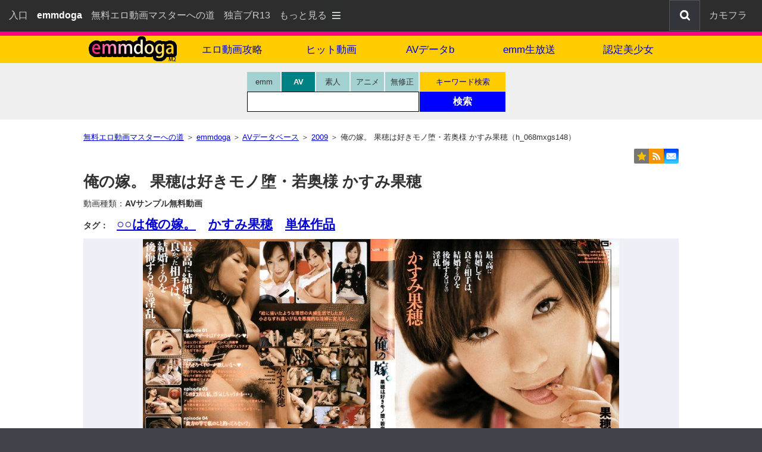

--- FILE ---
content_type: text/html; charset=UTF-8
request_url: https://www.emmaster.com/emmdoga2/av/f0y09-h_068mxgs148/
body_size: 11798
content:
<!DOCTYPE html><html lang="ja"><head><meta charset="UTF-8"><meta name="viewport" content="width=device-width, initial-scale=1.0"><meta name="referrer" content="origin">
<title>俺の嫁。 果穂は好きモノ堕・若奥様 かすみ果穂(h_068mxgs148) - 無料サンプル動画 - emmdoga</title>
<meta name="description" content="俺の嫁。 果穂は好きモノ堕・若奥様 かすみ果穂-マキシング(h_068mxgs148)のダウンロード＆ストリーミング動画詳細ページ。かすみ果穂が出演する100%無料サンプル動画を公開しているエロサイトです。パソコンやスマホで視聴可能。">
<link rel="canonical" href="https://www.emmaster.com/emmdoga2/av/f0y09-h_068mxgs148/">
<style>
/* 1css3_reset */html,body,div,span,object,iframe,h1,h2,h3,h4,h5,h6,p,blockquote,pre,abbr,address,cite,code,del,dfn,em,img,ins,kbd,q,samp,small,strong,sub,sup,var,b,i,dl,dt,dd,ol,ul,li,fieldset,form,label,legend,table,caption,tbody,tfoot,thead,tr,th,td,article,aside,canvas,details,figcaption,figure,footer,header,hgroup,menu,nav,section,summary,time,mark,audio,video{margin:0;padding:0;border:0;outline:0;font-size:100%;vertical-align:baseline;background:transparent;}body{line-height:1;}article,aside,details,figcaption,figure,footer,header,hgroup,menu,nav,section{display:block;}nav ul{list-style:none;}blockquote,q{quotes:none;}blockquote:before,blockquote:after,q:before,q:after{content:'';content:none;}a{margin:0;padding:0;font-size:100%;vertical-align:baseline;background:transparent;}/* change colours to suit your needs */ins{background-color:#ff9;color:#000;text-decoration:none;}mark{background-color:#ff9;color:#000;font-style:italic;font-weight:bold;}del{text-decoration:line-through;}abbr[title],dfn[title]{border-bottom:1px dotted;cursor:help;}table{border-collapse:collapse;border-spacing:0;}hr{display:block;height:1px;border:0;border-top:1px solid #cccccc;margin:1em 0;padding:0;}input,select{vertical-align:middle;}
/* 2css3_all_default */
html{background-color:#40444A;}
html{-webkit-text-size-adjust:100%;}/*スマホ用レイアウト崩れ対策*/
body,td,th{font-family:"ヒラギノ角ゴ ProN W3","Hiragino Kaku Gothic ProN","メイリオ",Meiryo,"ＭＳ Ｐゴシック","MS PGothic",sans-serif;color:#323232;font-size:14px;}
input{margin:0;padding:0;}
input[type=text]:focus{outline:none;}/*chromeフォーカス枠消す*/
img{max-width:100%;height:auto;vertical-align:text-bottom;vertical-align:bottom;border:none;}
table{border:none;}
a:link,a:active{color:#0000D5;text-decoration:underline;}a:visited{color:#0000D5;}a:hover{color:#ff0077;text-decoration:none;}
a:hover img{opacity:0.7;/* Firefox Safari */
filter:alpha(opacity=70);} /* IE */
body{line-height:1.4;background-color:#fff;}
/* floatCleardiv */.cleardiv{clear:both;margin:0;padding:0;height:1px;overflow:hidden;}
/*BreadcrumbList*/.blist li{display:inline;list-style-type:none;font-size:13px;}
/*ORGIN*/.fs11{font-size:11px;}.fs12{font-size:12px;}.fs13{font-size:13px;}.fs14{font-size:14px;}.fs15{font-size:15px;}.fs16{font-size:16px;}.fs17{font-size:17px;}.fs18{font-size:18px;}.fs19{font-size:19px;}.fs20{font-size:20px;}.fs21{font-size:21px;}.fs24{font-size:24px;}.mt10 {margin-top:10px;}.m1010{margin:10px 0px;}.mt20 {margin-top:20px;}.m2020{margin:20px 0px;}.mt30 {margin-top:30px;}.m3030{margin:30px 0px;}
.tmg30{margin-top:30px;}/*旧※残す*/
.ta-cen{text-align:center;}.ta-rig{text-align:right;}
.va-m {vertical-align:middle;}.va-t {vertical-align:top;}.va-tt{vertical-align:text-top;}
.pink{color:#D00068;}/*ピンク*/
.red{color:#ff0000;}/*赤文字*/
.fw-n{font-weight:normal;}
/* Top header */
.shiroji{color:#fff;}/*リンクなし*/
#top{min-height:52px;background-color:#2D2D2D;margin:0px auto;padding:0px;font-size:16px;text-align:left;}
#top a:link,#top a:active{color:#ccc;text-decoration:none;}
#top a:visited{color:#ccc;}
#top a:hover{color:#fff;text-decoration:none;background-color:#4c4c4c;}
.top_le{white-space:nowrap;float:left;padding-left:15px;}
.top_le p{float:left;padding:15px 15px 0px 0px;}
.top_le p.p1{display:none;float:left;padding:1px 0px 0px;}
.top_le p.p1 img{vertical-align:-20px;}
.top_le p.p4{padding:15px 0px 0px 0px;}
.top_le p.d3{display:none;}
#top label{color:#CCC;}
#top label:hover{color:#fff;background-color:#4C4C4C;cursor:pointer;}
.top_ri{white-space:nowrap;float:right;}
.top_ri p{float:right;text-align:right;padding:15px 0px 0px 15px;}
.top_ri p.p2{display:inline;float:right;padding:0px 0px 0px 15px;}
.top_ri p.p2 img{border:1px solid #555;}
.top_ri p.p3{display:none;padding:0px;}
.top_ri p.p3 img{border:1px solid #555;width:inherit;}
.top_ri p.d2{display:none;float:right;padding:15px 25px 0px 15px;}
/* Top menu*/
.top_menu{width:240px;padding:0px 5px;background-color:#2d2d2d;position:absolute;z-index:999;left:auto;right:0px;}
.top_menu ul{-webkit-transition:all 0.5s;-moz-transition:all 0.5s;-ms-transition:all 0.5s;-o-transition:all 0.5s;transition:all 0.5s;margin:0px;padding:0px;list-style:none;font-size:20px;line-height:1em;text-align:left;}
.top_menu li{float:left;width:280px;display:block;background-color:#444;margin:2px;padding:10px;color:#eee;}/*1ケ304px*/
.top_menu li a{display:block;}
.top_menu li a:link,.top_menu li a:active{color:#ccc;text-decoration:none;}
.top_menu li a:visited{color:#ccc;}
.top_menu li:hover{background-color:#4c4c4c;}
.top_menu li a:hover{color:#fff;}
input[type="checkbox"].on-off{display:none;}
input[type="checkbox"].on-off+ul{height:0;overflow:hidden;}
input[type="checkbox"].on-off:checked+ul{height:577px;}/*1段44px+下padding5px*/
.top_menu li.f2{display:inline;}
.top_menu li.f3{display:inline;}
/*Top @media*/
@media(min-width:728px){
.top_le p.p1{display:none;}
.top_le p.p4{padding:15px 15px 0px 0px;}
.top_ri p.p2{display:inline;}
.top_ri p.p3{display:inline;}
.top_ri p.d2{display:none;}
.top_le p.d3{display:inline;}
.top_menu{left:auto;right:0px;}
input[type="checkbox"].on-off:checked+ul{height:489px;}
.top_menu li.f2{display:inline;}
.top_menu li.f3{display:none;}
}
@media(min-width:870px){
.top_le p.p1{display:inline;}
.top_le p.p4{padding:15px 15px 0px 0px;}
.top_ri p.p2{display:none;}
.top_ri p.p3{display:inline;}
.top_ri p.d2{display:inline;}
.top_le p.d3{display:inline;}
.top_menu{left:480px;right:auto;}
input[type="checkbox"].on-off:checked+ul{height:445px;}
.top_menu li.f2{display:none;}
.top_menu li.f3{display:none;}
}
/* footer */
#ptop{clear:both;max-width:1200px;margin:10px auto 0px;text-align:right;padding:10px 10px 0px 0px;}
#ptop p{float:right;white-space:nowrap;background-color:#eee;display:inline;padding:5px 5px 2px;}
footer{clear:both;background-color:#eee;font-size:13px;text-align:center;padding:10px 0px 10px;line-height:2em;}
footer p{white-space:nowrap;display:inline-block;padding:0px 10px;}
.footop{padding-bottom:30px;font-size:15px;}
#copyr{background-color:#33363B;color:#eee;padding:20px 0px;font-size:11px;text-align:center;}
#copyr_btm{padding-top:10px;}
#copyr_btm img{vertical-align:middle;}
#co_area{margin-left:15px;}
#co_area img{width:6px;height:9px;}
#foobtm{background-color:#40444A;text-align:left;padding:10px;color:#ccc;font-size:12px;}
#foobtm a:link,#foobtm a:active{color:#aaa;text-decoration:none;}
#foobtm a:visited{color:#aaa;}
#foobtm a:hover{color:#ccc;text-decoration:none;}
/* 5cc3_ed_base */
/*Main*/
#main{margin:20px auto 0px;text-align:left;max-width:1000px;padding:0px 10px 5px;clear:both;}
h1{font-size:21px;padding:0px 0px 0px;margin:0px;clear:both;}
h2{font-size:14px;padding:0px;margin:10px 0px 10px;font-weight:normal;}
/*動画画像（旧）*/
.rank_div_150{float:left;width:152px;height:160px;font-size:12px;text-align:center;padding:0px 5px;}
.rank_div_180{float:left;width:182px;height:180px;font-size:12px;text-align:center;padding:0px 9px;}
.rank_div_200{float:left;width:202px;height:200px;font-size:12px;text-align:center;padding:0px 3px 0px 7px;}
/*動画画像（新）*/
.imgbo{border:1px solid #F2F2F2;background-color:#F2F2F2;}
.rank_div_190{float:left;width:137px;height:180px;font-size:12px;text-align:left;padding:0px 4px;}
@media(min-width:668px){.rank_div_190{width:23%;padding:0 1%;}}
@media(min-width:1020px){.rank_div_190{width:192px;padding:0px 4px;}}
/*up footer navi*/
#upfooter_nav{max-width:900px;text-align:center;line-height:2.5em;margin:30px auto 0px;}
#upfooter_nav span{margin:10px 15px;white-space:nowrap;display:inline-block;font-size:16px;}
/*header TITLE*/
header{background-color:#ff007f;text-align:center;padding-top:7px;}
header nav{background-color:#fc0;}
#navx{background-color:#fc0;}
#menu-box{background-color:#fc0;clear:both;max-width:1020px;padding:0px;margin:0 auto;}
#hd-nav{max-width:999px;margin:0 auto;width:100%;padding:0;}
#hd-nav li{display:block;float:left;width:50%;margin:0;padding:0;font-size:16px;}
#hd-nav li span{display:block;width:100%;padding:12px 0px 10px;float:left;background-color:#FFDB4D;color:#FF7083;}
#hd-nav li.lo img{width:155px;margin:0;padding:0;}
#hd-nav li.lo a{display:block;padding:0px;margin:0;background-color:#fc0;line-height:0;}
#hd-nav li.lo a:hover{background:#FF8F1F;}
#hd-nav li.lm a{display:block;padding:12px 0 10px;background:#fc0;color:#0000CA;text-decoration:none;}
#hd-nav li.lm a:hover{background:#FF8F1F;}
@media(min-width:376px){
#hd-nav li{width:33.33%;font-size:15px;}
}
@media(min-width:668px){
#hd-nav li{width:33.33%;font-size:16px;}
}
@media(min-width:769px){
#hd-nav li{width:16.65%;font-size:17px;}
}
/*Serch Box*/
#serch_stage{background-color:#efefef;}
#serch_wrap{max-width:1000px;width:100%;margin:0 auto;padding:15px 0px 0px;}/*7a7a84*/
#serch_engine{max-width:290px;margin:0 auto;}
#se_le{float:none;display:inline-block;width:290px;margin:0px auto;}
#se_ri{float:none;display:inline-block;width:100%;margin:3px auto 0px;}
@media(min-width:480px){
#serch_engine{max-width:450px;margin:0 auto;}
#se_le{float:left;margin:0px 0px;}
#se_ri{float:left;width:145px;margin:0px 0px;}
}
@media(min-width:769px){
#serch_engine{max-width:450px;margin:0 auto;}
#se_le{float:left;margin:0px 0px;}
#se_ri{float:left;width:145px;margin:0px 0px;}
}

.selectra input{display:none;}
.selectra label{display:block;float:left;cursor:pointer;width:46px;padding:10px 5px;background-color:#A3D1D1;border-right:2px solid #efefef;color:#333;font-size:13px;text-align:center;line-height:1;transition:.2s;z-index:2;}
.selectra{padding-left:0px;}
.selectra label:last-of-type{border-right:0px;}
.selectra input[type="radio"]:checked+label{background-color:#008285;color:#FFF;font-weight:bold;cursor:default;}
.searchkun{padding:4px 0px 0px 3px;margin:0px 0px 0px 0px;width:284px;border:1px solid #000;clear:both;background-color:#fff;}
.search_mado{border:none;color:#333333;padding:4px 5px 6px;font-size:16px;width:265px;height:18px;z-index:0;-webkit-tap-highlight-color:rgba(0,0,0,0);}
#se_ri span{float:left;display:block;width:144px;margin:0px 1px 1px 0px;text-align:center;padding:0px;font-size:13px;line-height:1;}
#se_ri span a{display:block;padding:10px 0px 9px;background-color:#FC0;color:#0000CA;text-decoration:none;}
#se_ri span a:hover{background-color:#FF8F1F;}
#se_ri input{float:left;display:block;font-size:16px;width:144px;height:34px;color:#ffffff;font-weight:bold;background-color:#0000ff;border:1px solid #0000ff;cursor:pointer;-webkit-appearance:none;z-index:1;}
#se_ri input:hover{background-color:#629DF5;}
#message01{margin:0px 0px 0px 10px;font-size:10px;color:#ff0000;height:12px;}
/*under-header*/
#under-header{margin:10px 0px;text-align:right;}
#under-header img{vertical-align:text-bottom;}
.sns_menu{display:inline;}
.sns_menu img{border-radius:2px;margin-left:5px;}
.pointer{cursor:pointer;}/*IE8用*/
.tweetbtn{border:1px solid #1B95E0;}
div.starting_point{position:relative;}
.hide {display:none;}
.toggle{display:inline-block;cursor:pointer;text-decoration:none;}
.toggle img{width:inherit;}
.toggle img:hover{opacity:0.7;filter:alpha(opacity=70);}
.overlay{display:none;position:absolute;top:5px;right:0;}
:checked + .overlay{display:block;padding:0px 5px 15px 15px;color:#000;box-sizing:border-box;background-color:#FFC;border:1px solid #666;font-size:14px;line-height:1.8em;z-index:999;text-align:left;border-radius:2px;}
.overlay .toggle{float:right;display:block;text-align:center;width:75px;height:25px;background-color:#e14344;color:#fff;font-size:14px;}/*閉じるボタン*/
.in_overlay{max-width:550px;clear:both;}
.ov-cap{width:45px;display:inline-block;}
.ov-inp{overflow: hidden;}
.ov-inp input{width:85%;box-sizing:border-box;max-width:550px;}
.va-rss{margin-bottom:5px;}
.bm_div{padding:5px 0px;}
.bookm{padding:2px;}
.bm_star{color:#f8bf00;font-size:18px;}
/*8css_ed_navibtn前次ナビゲーション*/
.navibtn{text-align:center;padding:20px 0px 10px;font-size:30px;clear:both;}
#page_no{padding-bottom:30px;line-height:1.8em;font-size:19px;}/*数字*/
#page_no span{display:inline-block;padding:0px 8px;}
span.navitop{display:inline-block;font-size:16px;padding:0px 10px 0px;}
span.navi_gray{display:inline-block;background-color:#ffffff;padding:3px 20px 0px;border:1px solid #bbbbbb;color:#bbbbbb;margin:0px 5px;}
span.navi_yellow{display:inline-block;background-color:#FFCC00;padding:3px 20px 0px;border:1px solid #0000ff;margin:0px 5px;}
span.navi_yellow:hover{display:inline-block;background-color:#FE8E1E;color:#0000ff;text-decoration:none;}
/*ed_cafpr*/
.cafpr_wrap{margin:30px 0px 10px;padding:2px;clear:both;text-align:center;color:#333;background-color:#DFFFDF;color:#000;}
.caf_w{letter-spacing:0.4em;}
/* DMM6pon */
.konche1{margin-top:20px;padding:10px 0px;border-top:1px dotted #FFCC00;font-weight:bold;color:#CC6600;font-size:16px;}
.konche2{margin:0px 0px 15px;font-size:12px;}
.dmms1{float:left;max-width:495px;width:100%;font-size:14px;padding:0px 5px 16px 0px}
.gaba1{background-color:#FAFAE0;width:100%;height:100%;padding:60% 0 0;overflow:hidden;border:1px solid #F2F2F2;text-align:center;position:relative;}
.gaba2{background-color:#EEEEF7;width:100%;height:100%;padding:67% 0 0;overflow:hidden;border:1px solid #F2F2F2;text-align:center;position:relative;}
.gaba_in{position:absolute;top:0;left:0;width:100%;height:100%;}
a.hoget{display:block;width:100%;height:100%;}
.dmms4{max-width:493px;margin:5px 0px 5px 0px;border:1px solid #000;background-color:#000;color:#CCC;font-size:12px;overflow:hidden;}
.tacb{clear:both;margin:8px 0px;font-size:16px;}
.tacb span{display:block;padding-top:15px;}
@media(max-width:999px){
.dmms1{max-width:364px;}
.tacb{font-size:14px;}
.gaba1 img{height:200px;}
}
.dmms_iframe{width:100%;height:330px;overflow:hidden;}
.dmms2{margin-bottom:5px;border:1px solid #F2F2F2;}
.dmms5{cursor:pointer;}
.dmms6{background-color:#FFEDF0;}
.td_clear{clear:both;}
.keyken1{margin-top:20px;padding:10px 0px;border-top:1px dotted #FFCC00;font-weight:bold;clear:both;color:#008080;font-size:16px;}
.keyken2{font-size:20px;font-weight:bold;}
.keysh{float:left;padding:10px 20px 10px 0px;}
/*This PAGE only*/
.section1{margin:10px 0px;}
h1{font-size:26px;font-weight:bold;}
.sec_m{margin:10px 0px 20px;}
.sec_t{font-size:21px;font-weight:bold;}
.backhome{margin-top:10px;font-size:21px;}
.kijikoko{padding:10px 0px 0px;}
.msdm1{text-align:center;margin:15px 0px;}
.msdm2{display:inline-block;width:100%;padding:15px 0px;background-color:#FFEDF0;}
.dmmwrap{width:500px;margin:5px auto 5px;font-size:12px;overflow:hidden;}
.dmm_iframe{width:100%;height:330px;overflow:hidden;}
.dmm_reload{cursor:pointer;}
.td_ri_tr{clear:both;}
.td_ri_td_le{float:left;width:90px;text-align:right; padding:14px 0px 0px;margin:0px;font-size:14px;font-weight:bold;position:relative;z-index:2;}/*width:110px;*/
.td_ri_td_ri{float:right;width:100%;margin:10px 0 0 -100px;font-size:18px;}/*340px*/
.td_ri_td_ri_in{max-width:100%;display:block;word-wrap:break-word;margin:0 0 0 100px;}
.td_ri_td2{clear:both;font-size:25px;padding-left:40px;padding-top:15px;} 
.andcom{font-size:16px;clear:both;padding-top:5px;color:red;}/* Android用説明 */
.setsudiv{font-size:20px;clear:both;padding-top:20px;}
.smndiv{margin-top:15px;font-size:18px;}
.dimage{width:100%;text-align:center;background-color:#EEEEF7;}
.mg-0b6{width:auto;height:auto;display:}
.mg-1b6{width:auto;height:auto;}
.mg-b6{width:auto;height::auto;}/*旧*/
</style>
</head><body>
<!--　09　-->
<!--　Price is same　-->
<!--　110　-->
<div id="top">
<nav class="top_le">
	<p><a href="https://entrance.emmaster.com/">入口</a></p>
	<p class="p4"><strong class="shiroji">emmdoga</strong></p>
	<p class="d3"><a href="https://www.emmaster.com/">無料エロ動画マスターへの道</a></p>
	<p class="d3"><a href="https://r13.jp/" target="_blank" rel="noopener">独言ブR13</a></p>	<p class="p1"><label for="Panel">もっと見る<img src="https://www.emmaster.com/include_php/3_body_header/images/menu_btn.png" title="メニュー" alt="" width="30" height="50"></label></p>
</nav>
<nav class="top_ri">	<p class="p2"><label for="Panel"><img src="https://www.emmaster.com/include_php/3_body_header/images/menu_botton_smart.png" title="メニュー" alt="" width="59" height="50"></label></p>
	<p class="d2"><a href="https://entrance.emmaster.com/douga-kyouyu-navi/">カモフラ</a></p>
	<p class="p3"><a href="https://www.emmaster.com/emmdoga2/tag/"><img src="https://www.emmaster.com/include_php/3_body_header/images/serch_btn.png" title="検索" alt="検索" width="50" height="50"></a></p>
</nav>
  <div class="cleardiv"><img src="https://www.emmaster.com/images/base/all/spacer.gif" width="1" height="1" alt=""></div>
</div>
<nav class="top_menu">
  <input type="checkbox" id="Panel" value="" class="on-off">
  <ul>
	<li class="f3"><a href="https://www.emmaster.com/">無料エロ動画マスター...</a></li>
	<li class="f3"><a href="https://r13.jp/" target="_blank" rel="noopener">龍水の独言ブR13</a></li> 
  <li><a href="https://entrance.emmaster.com/service/">サイトマップ</a></li>
  <li><a href="https://entrance.emmaster.com/guide/help/" target="_blank" rel="noopener">ヘルプ</a></li>
  <li><a href="https://www.emmaster.com/emmdoga2/tag/">キーワードで検索</a></li>
  <li><a href="https://www.emmaster.com/emmdoga2/ranking/">ヒット動画</a></li>
  <li><a href="https://www.emmaster.com/emmdoga2/avdb/">AVデータベース</a></li>
  <li><a href="https://www.emmaster.com/emmdoga2/chat/">emm生放送</a></li>
  <li><a href="https://www.emmaster.com/msd/">MSD最新作</a></li>
  <li><a href="https://www.emmaster.com/fuzoku/">風俗まとめ</a></li>
  <li><a href="https://www.emmaster.com/emmdoga2/girls/">認定美少女</a></li>			
  <li><a href="https://www.emmaster.com/museum/">ミュージアム</a></li>
  	
	<li class="f2"><a href="https://entrance.emmaster.com/douga-kyouyu-navi/">動画共有ナビ(カモフラ)</a></li>  
  </ul>
</nav>
<header>
<div id="navx"><div id="menu-box"><ul id="hd-nav">
<li class="lo"><a class="titlez" href="https://www.emmaster.com/emmdoga2/"><img src="https://www.emmaster.com/emmdoga2/images/base/all/emmdoga_m2_logo_v4.png" width="155" height="43" alt="emmdoga"></a></li>
<li class="lm"><a href="https://www.emmaster.com/">エロ動画攻略</a></li><li class="lm"><a href="https://www.emmaster.com/emmdoga2/ranking/">ヒット動画</a></li><li class="lm"><a href="https://www.emmaster.com/emmdoga2/avdb/">AVデータb</a></li><li class="lm"><a href="https://www.emmaster.com/emmdoga2/chat/">emm生放送</a></li><li class="lm"><a href="https://www.emmaster.com/emmdoga2/girls/">認定美少女</a></li></ul><div class="cleardiv"><img src="https://www.emmaster.com/images/base/all/spacer.gif" width="1" height="1" alt=""></div></div></div>
</header>
<div id="serch_stage">
  <div id="serch_wrap">
  <form action="#" name="Form1" id="Form1" onsubmit="return false;">
  <div id="serch_engine">
    <div id="se_le">
    <div class="selectra">
    <input type="radio" name="rai" id="rai1" value="1"><label for="rai1">emm</label>
    <input type="radio" name="rai" id="rai2" value="2" checked="checked"><label for="rai2">AV</label>
    <input type="radio" name="rai" id="rai3" value="3"><label for="rai3">素人</label>
    <input type="radio" name="rai" id="rai4" value="4"><label for="rai4">アニメ</label>
    <input type="radio" name="rai" id="rai5" value="5"><label for="rai5">無修正</label>
    </div>
    <div class="searchkun">
    <input type="text" value="" name="s_name" id="s_name" size="10" maxlength="30" tabindex="0" class="search_mado" aria-label="検索窓" onkeypress="enter();" autofocus>
    </div>
    </div>
    <div id="se_ri">
    <span><a href="https://www.emmaster.com/emmdoga2/tag/av/">キーワード検索</a></span>
    <input type="button" name="button1" value="検索" onclick="mov();" tabindex="0">
    </div>
    <div class="cleardiv"><img src="https://www.emmaster.com/images/base/all/spacer.gif" width="1" height="1" alt=""></div>
    <div id="message01"><noscript>※JavaScriptオフでは検索できません</noscript></div>
  </div>
  </form>
  <form name="form_s" id="form_s" action="https://www.emmaster.com/emmdoga2/search/src_change_emm.php" method="get"><input name="s" type="hidden"><input name="p" value="1" type="hidden"></form>
  <form name="form_av" id="form_av" action="https://www.emmaster.com/emmdoga2/search/src_change_emm.php" method="get"><input name="s" type="hidden"><input name="p" value="1" type="hidden"><input name="flo" value="0" type="hidden"><input name="srt" value="0" type="hidden"></form>
  <form name="form_am" id="form_am" action="https://www.emmaster.com/emmdoga2/search/src_change_emm.php" method="get"><input name="s" type="hidden"><input name="p" value="1" type="hidden"><input name="flo" value="1" type="hidden"><input name="srt" value="0" type="hidden"></form>
  <form name="form_ani" id="form_ani" action="https://www.emmaster.com/emmdoga2/search/src_change_emm.php" method="get"><input name="s" type="hidden"><input name="p" value="1" type="hidden"><input name="flo" value="2" type="hidden"><input name="srt" value="0" type="hidden"></form>
  <form name="sf" id="sf" action="https://www.emmaster.com/emmdoga2/search/src_change_emm.php" method="get"><input name="q" type="hidden"></form>
  </div>
</div>
<!--main-->
<div id="main">
<ol class="blist" itemscope itemtype="https://schema.org/BreadcrumbList">
<li itemprop="itemListElement" itemscope itemtype="https://schema.org/ListItem"><a itemprop="item" href="https://www.emmaster.com/"><span itemprop="name">無料エロ動画マスターへの道</span></a><meta itemprop="position" content="1"> ＞ </li>
<li itemprop="itemListElement" itemscope itemtype="https://schema.org/ListItem"><a itemprop="item" href="https://www.emmaster.com/emmdoga2/"><span itemprop="name">emmdoga</span></a><meta itemprop="position" content="2"> ＞ </li>
<li itemprop="itemListElement" itemscope itemtype="https://schema.org/ListItem"><a itemprop="item" href="https://www.emmaster.com/emmdoga2/avdb/"><span itemprop="name">AVデータベース</span></a><meta itemprop="position" content="3"> ＞ </li>
<li itemprop="itemListElement" itemscope itemtype="https://schema.org/ListItem"><a itemprop="item" href="https://www.emmaster.com/emmdoga2/avdb/2009/"><span itemprop="name">2009</span></a><meta itemprop="position" content="4"> ＞ </li><li>俺の嫁。 果穂は好きモノ堕・若奥様 かすみ果穂（h_068mxgs148）</li>
</ol>
<div id="under-header">
<div class="sns_menu"><label class="toggle" for="toggle_flg"><img src="https://www.emmaster.com/images/base/all/sharebutton4.png" width="75" height="25" alt="共有する"></label>
</div>

<div class="starting_point">
<input id="toggle_flg" class="hide" type="checkbox" value="">
<div id="code" class="overlay">
  <label class="toggle" for="toggle_flg" onclick="">[<strong>×</strong>]閉じる</label>
  <div class="in_overlay">
  <div class="bm_div">
<span class="bm_star">★</span>ブックーマーク：キーボードの[ <strong>Ctrl + D</strong> ]</div>
  </div>
  <div id="rss_mail"><span class="ov-cap">RSS：</span><a href="https://www.emmaster.com/emmdoga2/feed/rss2.xml" target="_blank" rel="noopener"><img src="https://entrance.emmaster.com/service/images/rss_2.png" class="va-rss" alt="RSS"> RSS2.0</a>　<a href="https://www.emmaster.com/emmdoga2/feed/atom.xml" target="_blank" rel="noopener"><img src="https://entrance.emmaster.com/service/images/rss_2.png" class="va-rss" alt="Atom"> Atom1.0</a><br>
  <span class="ov-cap">Mail：</span><a href="mailto:?subject=I%20transmit%20the%20URL%20of%20the%20site.&amp;body=I%20transmit%20the%20URL%20of%20the%20site.%0d%0a%0d%0ahttps%3A%2F%2Fwww.emmaster.com%2Femmdoga2%2Fav%2Ff0y09-h_068mxgs148%2F" title="このページのURLをメールする" tabindex="7" rel="nofollow">URLを自分か誰かに教える</a></div>
  <div class="ov-inp"><span class="ov-cap">URL：</span><input type="text" value="https://www.emmaster.com/emmdoga2/av/f0y09-h_068mxgs148/" size="75" onfocus="this.select()"></div>
  <div class="ov-inp"><span class="ov-cap">Link：</span><input type="text" value="&lt;a href=&quot;https://www.emmaster.com/emmdoga2/av/f0y09-h_068mxgs148/&quot; target=&quot;_blank&quot; rel=&quot;noopener&quot;&gt;俺の嫁。 果穂は好きモノ堕・若奥様 かすみ果穂(h_068mxgs148) - 無料サンプル動画 - emmdoga&lt;/a&gt;" size="75" onfocus="this.select()"></div>
</div>
</div>
</div>
<article class="section1"><h1>俺の嫁。 果穂は好きモノ堕・若奥様 かすみ果穂</h1><div class="sec_m"><h2>動画種類：<strong>AVサンプル無料動画</strong></h2><h3>タグ：　<span class="sec_t"><a href="https://www.emmaster.com/emmdoga2/av/%E2%97%8B%E2%97%8B%E3%81%AF%E4%BF%BA%E3%81%AE%E5%AB%81%E3%80%82/videof0sr0/page1/">○○は俺の嫁。</a>　<a href="https://www.emmaster.com/emmdoga2/av/%E3%81%8B%E3%81%99%E3%81%BF%E6%9E%9C%E7%A9%82/videof0sr0/page1/">かすみ果穂</a>　<a href="https://www.emmaster.com/emmdoga2/av/%E5%8D%98%E4%BD%93%E4%BD%9C%E5%93%81/videof0sr0/page1/">単体作品</a></span></h3>
<!--●存在します●-->
<!--kijikoko--><div class="kijikoko"><div class="dimage"><a href="http://www.dmm.co.jp/digital/videoa/-/detail/=/cid=h_068mxgs148/32494-990" target="_blank" rel="nofollow,noopener"><img src="//pics.dmm.co.jp/digital/video/h_068mxgs00148/h_068mxgs00148pl.jpg" alt="俺の嫁。 果穂は好きモノ堕・若奥様 かすみ果穂" width="800" height="536" class="dmms2"></a></div><div class="ta-cen fs16"><strong><a href="http://www.dmm.co.jp/digital/videoa/-/detail/=/cid=h_068mxgs148/32494-990" target="_blank" rel="nofollow,noopener">≫ どんな作品か見てみる</a></strong></div><div class="msdm1"><span class="msdm2">この作品のサンプル動画は、<strong>未配信</strong>、<strong>配信終了</strong>、<strong>配信準備中</strong>、または<strong>一時的に配信されていない</strong>可能性があります。<br>サンプル動画の有無は<strong>【この動画を見る】</strong>で確認できます。</span></div><div class="mt10">
<div class="td_ri_tr"><h4 class="td_ri_td_le">タイトル：</h4><div class="td_ri_td_ri"><p class="td_ri_td_ri_in">俺の嫁。 果穂は好きモノ堕・若奥様 かすみ果穂</p></div></div>
<div class="td_ri_tr"><h4 class="td_ri_td_le">配信開始日：</h4><div class="td_ri_td_ri"><p class="td_ri_td_ri_in">2009-01-02</p></div></div>
<div class="td_ri_tr"><h4 class="td_ri_td_le">出演女優：</h4><div class="td_ri_td_ri"><p class="td_ri_td_ri_in">かすみ果穂</p></div></div>
<div class="td_ri_tr"><h4 class="td_ri_td_le">シリーズ：</h4><div class="td_ri_td_ri"><p class="td_ri_td_ri_in">○○は俺の嫁。</p></div></div>
<div class="td_ri_tr"><h4 class="td_ri_td_le">メーカー：</h4><div class="td_ri_td_ri"><p class="td_ri_td_ri_in">マキシング</p></div></div>
<div class="td_ri_tr"><h4 class="td_ri_td_le">監督：</h4><div class="td_ri_td_ri"><p class="td_ri_td_ri_in"></p></div></div>
<div class="td_ri_tr"><h4 class="td_ri_td_le">レーベル：</h4><div class="td_ri_td_ri"><p class="td_ri_td_ri_in">MAXING</p></div></div>
<div class="td_ri_tr"><h4 class="td_ri_td_le">品番：</h4><div class="td_ri_td_ri"><p class="td_ri_td_ri_in">h_068mxgs148</p></div></div>
<div class="td_ri_tr"><h4 class="td_ri_td_le">参考価格：</h4><div class="td_ri_td_ri"><p class="td_ri_td_ri_in"></p></div></div>
<div class="td_ri_td2"><a href="http://www.dmm.co.jp/digital/videoa/-/detail/=/cid=h_068mxgs148/32494-990" target="_blank" class="dmms6" rel="nofollow,noopener"><strong>≫ この動画を見る</strong></a>
<br><span class="fs14">※ダウンロード＋ストリーミングに対応！スマホにも対応！<br>※リンク先の安全確認済み</span></div>
</div><div class="setsudiv">お嫁さんにしたい女優No.1「かすみ果穂」が遂に来た！アソコも萌える果穂の裸エプロンでの特濃フェラから、やがては夫との愛に疑問を感じ、その美しくも可愛いカラダを性欲三昧に堕落してゆく果穂の萌え淫婦ストーリー！</div><div class="smndiv"><a href="http://www.dmm.co.jp/digital/videoa/-/detail/=/cid=h_068mxgs148/32494-990" target="_blank" rel="nofollow,noopener"><b>≫ ユーザーレビューはこちら</b></a></div><div class="smndiv"><strong class="fs14">サンプル画像</strong><br><img src="https://www.emmaster.com/emmdoga2/av/images/no_image_shobon.jpg" width="120" height="90" alt="画像はありません"></div><div class="smndiv"><a href="https://al.fanza.co.jp/?lurl=https%3A%2F%2Fwww.dmm.co.jp%2Fdigital%2F-%2Fwelcome-coupon%2F&af_id=32494-003&ch=toolbar&ch_id=text" rel="sponsored" target="_blank" rel="nofollow,noopener"><b>≫ 初回購入限定！500円OFFクーポン - FANZA動画</b></a></div></div><!--//kijikoko--></div></article><div class="keyken1">下のキーワードで類似動画を検索できます</div><div class="keyken2"><a href="https://www.emmaster.com/emmdoga2/av/%E3%81%8B%E3%81%99%E3%81%BF%E6%9E%9C%E7%A9%82/videof0sr0/page1/">かすみ果穂</a>　<a href="https://www.emmaster.com/emmdoga2/av/%E2%97%8B%E2%97%8B%E3%81%AF%E4%BF%BA%E3%81%AE%E5%AB%81%E3%80%82/videof0sr0/page1/">○○は俺の嫁。</a>　<a href="https://www.emmaster.com/emmdoga2/av/%E3%83%9E%E3%82%AD%E3%82%B7%E3%83%B3%E3%82%B0/videof0sr0/page1/">マキシング</a>　<a href="https://www.emmaster.com/emmdoga2/av/MAXING/videof0sr0/page1/">MAXING</a>　<a href="https://www.emmaster.com/emmdoga2/av/%E5%8D%98%E4%BD%93%E4%BD%9C%E5%93%81/videof0sr0/page1/">単体作品</a></div><div class="cleardiv"><img src="https://www.emmaster.com/images/base/all/spacer.gif" width="1" height="1" alt=""></div>
<!--お得枠-->
<div class="cafpr_wrap"><div class="emmosu">
<section>
<h4><strong>絶対的に<span class="fs21 red">お得</span>な情報 <span class="fs21 red">お見逃しなく！</span></strong></h4>
<div class="caf_w">
<a href="https://www.emmaster.com/emmdoga2/av/%25OFF/videof0sr0/page1/" target="_blank" rel="noopener"><img class="lazy" src="https://www.emmaster.com/images/base/all/spacer.gif" data-layzr="https://img.emmaster.com/0em/1m/shimiken_300_250.webp?0319" width="300" height="250" alt="期間限定セール"><br>期間限定のセール</a>

</div>※今現在セール中のアダルトビデオの一覧ページですョ
</section>
</div></div>
<!--/お得枠-->
<div class="cafpr_wrap"><section><h4><strong><span class="fs21 red">本日の無修正サンプル動画</span><br>カリビアンコム最新作</strong></h4><a href="https://www.emmaster.com/dti/Click2/1006030-6-32494" target="_blank" rel="nofollow,noopener"><img class="lazy" src="https://www.emmaster.com/images/base/all/spacer.gif" data-layzr="https://www.emmaster.com/images/only-uploader/dti-bar/06-700-02.jpg?20260122" width="700" height="200" alt="カリビアンコム"><br><strong>≫ 今すぐ無修正サンプル動画を見る！(リンク先の安全確認済み)</strong></a><br>※リンク先の各作品ページに無料の動画がありますョ</section></div><nav id="upfooter_nav"><span><a href="https://www.emmaster.com/emmdoga2/">ホーム</a></span><span><a href="https://www.emmaster.com/">エロ動画攻略</a></span><span><a href="https://www.emmaster.com/emmdoga2/ranking/">ヒット動画</a></span><span><a href="https://www.emmaster.com/emmdoga2/avdb/">AVデータb</a></span><span><a href="https://www.emmaster.com/emmdoga2/chat/">emm生放送</a></span><span><a href="https://www.emmaster.com/emmdoga2/girls/">認定美少女</a></span><span><a href="https://www.emmaster.com/emmdoga2/feed/rss2.xml" target="_blank" rel="noopener">RSS</a></span><span><a href="https://www.emmaster.com/emmdoga2/delete_movie/">悲報動画倉庫</a></span><span><a href="https://www.emmaster.com/emmdoga2/tag/">キーワードで検索</a></span>
</nav></div><!-- //main -->
<div id="ptop"><p><a href="#top" class="js-trigger" data-mt-duration="600" data-mt-easing="easeOutQuad">▲ページの先頭へ</a></p></div>
<footer>
<div class="footop">
<p><a href="https://entrance.emmaster.com/">入口</a></p><p><a href="https://www.emmaster.com/emmdoga2/">emmdoga</a></p><p><a href="https://www.emmaster.com/">エロ動画マスター</a></p><p><a href="https://emmdti.blog.2nt.com/">無修正WL</a></p><p><a href="https://r13.jp/" target="_blank" rel="noopener">独言ブR13</a></p>
</div>
<div>
<p><a href="https://entrance.emmaster.com/guide/profile/">運営者</a></p><p><a href="https://entrance.emmaster.com/guide/maiden/">ガイドライン</a></p><p><a href="https://entrance.emmaster.com/guide/help/">よくある質問</a></p><p><a href="https://entrance.emmaster.com/service/">サイトマップ</a></p><p><a href="https://entrance.emmaster.com/mail/form/form.php?id=1402" target="_blank" rel="nofollow,noopener">お問合せ</a></p>
</div>
</footer>
<div id="copyr">
<img src="https://entrance.emmaster.com/images/emmgroup_2014logo.png" alt="emm group by Ryuusui" width="150" height="50"><br>
<small>&copy; 2004-2026 emm group Inc. 28029T3037-106947390 All Rights Reserved.</small><div id="copyr_btm">
<a href="https://affiliate.dmm.com/api/" target="_blank" rel="nofollow,noopener"><img src="https://p.dmm.co.jp/p/affiliate/web_service/r18_135_17.gif" width="135" height="17" alt="WEB SERVICE BY FANZA"></a><br>
<!-- FC2 CTR --><span id="co_area"></span><noscript><img src="//counter1.fc2.com/counter_img.php?id=89481048" width="160" height="20" alt=""></noscript>
</div>
</div>
<div id="foobtm"><a href="https://entrance.emmaster.com/guide/legal/">利用規約</a> ｜ <a href="https://entrance.emmaster.com/guide/privacy/">プライバシー</a> ｜ <a href="https://entrance.emmaster.com/mail/form/form.php?id=1405" target="_blank" rel="nofollow,noopener">知的財産の侵害について</a></div>
<script>
// FC2 COUNTER ASYNC
var dw = document.write;var dwl = document.writeln;function addCounter(){document.write = function(s){if (s.match(/<script(.*?)src="(s?https?:\/\/[-_.!~*'\(\)a-zA-Z0-9;\/?:\@&=+\$,%#]+)"/)){
var el = document.createElement("script");el.src = s.match(/<script(.*?)src="(s?https?:\/\/[-_.!~*'\(\)a-zA-Z0-9;\/?:\@&=+\$,%#]+)"/)[2];el.language = "javascript";el.charset="UTF-8";document.getElementById("co_area").appendChild(el);}}
document.writeln = function(s){document.getElementById("co_area").innerHTML += s;if (s.indexOf('<a href="//counter.fc2.com/" target="_blank" onMouseOver=') == 0){document.write = dw;document.writeln = dwl;}}
var cel = document.createElement("script");cel.src = "//counter1.fc2.com/counter.php?id=89481048";document.getElementById("co_area").appendChild(cel);}
addCounter();
</script>
<script src="https://cdnjs.cloudflare.com/ajax/libs/layzr.js/1.4.3/layzr.min.js"></script><script>var layzr=new Layzr({});</script>
<!-- moveTo --><script>"use strict";var MoveTo=function(){var n={tolerance:0,duration:800,easing:"easeOutQuart",container:window,callback:function(){}};function o(t,e,n,o){return t/=o,-n*(--t*t*t*t-1)+e}function v(e,n){var o={};return Object.keys(e).forEach(function(t){o[t]=e[t]}),Object.keys(n).forEach(function(t){o[t]=n[t]}),o}function d(t){return t instanceof HTMLElement?t.scrollTop:t.pageYOffset}function t(){var t=0<arguments.length&&void 0!==arguments[0]?arguments[0]:{},e=1<arguments.length&&void 0!==arguments[1]?arguments[1]:{};this.options=v(n,t),this.easeFunctions=v({easeOutQuart:o},e)}return t.prototype.registerTrigger=function(t,e){var n=this;if(t){var o,i,r,a=t.getAttribute("href")||t.getAttribute("data-target"),c=a&&"#"!==a?document.getElementById(a.substring(1)):document.body,u=v(this.options,(o=t,i=this.options,r={},Object.keys(i).forEach(function(t){var e=o.getAttribute("data-mt-"+t.replace(/([A-Z])/g,function(t){return"-"+t.toLowerCase()}));e&&(r[t]=isNaN(e)?e:parseInt(e,10))}),r));"function"==typeof e&&(u.callback=e);var s=function(t){t.preventDefault(),n.move(c,u)};return t.addEventListener("click",s,!1),function(){return t.removeEventListener("click",s,!1)}}},t.prototype.move=function(r){var a=this,c=1<arguments.length&&void 0!==arguments[1]?arguments[1]:{};if(0===r||r){c=v(this.options,c);var u="number"==typeof r?r:r.getBoundingClientRect().top,s=d(c.container),f=null,l=void 0;u-=c.tolerance;window.requestAnimationFrame(function t(e){var n=d(a.options.container);f||(f=e-1);var o=e-f;if(l&&(0<u&&n<l||u<0&&l<n))return c.callback(r);l=n;var i=a.easeFunctions[c.easing](o,s,u,c.duration);c.container.scroll(0,i),o<c.duration?window.requestAnimationFrame(t):(c.container.scroll(0,u+s),c.callback(r))})}},t.prototype.addEaseFunction=function(t,e){this.easeFunctions[t]=e},t}();"undefined"!=typeof module?module.exports=MoveTo:window.MoveTo=MoveTo;
/*moveTo-seting*/document.addEventListener('DOMContentLoaded',function(){const easeFunctions={easeInQuad:function(t,b,c,d){t /=d;return c * t * t + b;},easeOutQuad:function(t,b,c,d){t /=d;return -c * t* (t - 2) + b;}}
const moveTo=new MoveTo({ease:'easeInQuad'},easeFunctions);const triggers=document.getElementsByClassName('js-trigger');for(var i = 0; i < triggers.length; i++){moveTo.registerTrigger(triggers[i]);}});</script><!-- //moveTo -->
<script>
//OpenCloseTantaiVer.
function nn(id){if(document.all)OBJ=document.all(id).style;else if(document.getElementById)OBJ=document.getElementById(id).style;if(OBJ) OBJ.display=='none'?OBJ.display='block':OBJ.display='none';}
</script>
<script>
function enter(){if(window.event.keyCode==13){var sarname;sarname=document.Form1.s_name.value;if(sarname.match(/[\$\^\?\+\*\|\(\)\[\]\/\_\{\}\@\>\<\"\;\:\!\=\~\`\,\#\\]/)){var message01=document.getElementById('message01');if(typeof message01.textContent!="undefined"){message01.textContent="記号などは入力できないよ！";}else{message01.innerText="記号などは入力できないよ！";}return false;}else if(sarname==""){var message01=document.getElementById('message01');if(typeof message01.textContent!="undefined"){message01.textContent="キーワードを入力してね";}else{message01.innerText="キーワードを入力してね";}return false;}else if(sarname.match(/龍水/)){var name=confirm("秘密の地下道へ行く？");if(name==true){location.href="https://www.emmaster.com/douga/UGP/";return false;}else{return false;}}else{var rai=document.getElementsByName("rai");var num;for(i=0;i<rai.length;i++){if(rai[i].checked){num=rai[i].value;}}var before=sarname;var after=before.replace("&"," ");while(before!==after){before=before.replace("&"," ");after=after.replace("&"," ");}sarname=after;if(num==1){document.form_s.s.value=sarname;document.form_s.submit();}else if(num==2){document.form_av.s.value=sarname;document.form_av.submit();}else if(num==3){document.form_am.s.value=sarname;document.form_am.submit();}else if(num==4){document.form_ani.s.value=sarname;document.form_ani.submit();}else if(num==5){document.sf.q.value=sarname;document.sf.submit();}}}}function mov(){var sarname;sarname=document.Form1.s_name.value;if(sarname.match(/[\$\^\?\+\*\|\(\)\[\]\/\_\{\}\@\>\<\"\;\:\!\=\~\`\,\#\\]/)){var message01=document.getElementById('message01');if(typeof message01.textContent!="undefined"){message01.textContent="記号などは入力できないよ！";}else{message01.innerText="記号などは入力できないよ！";}return false;}else if(sarname==""){var message01=document.getElementById('message01');if(typeof message01.textContent!="undefined"){message01.textContent="キーワードを入力してね";}else{message01.innerText="キーワードを入力してね";}return false;}else if(sarname.match(/龍水/)){var name=confirm("秘密の地下道へ行く？");if(name==true){location.href="https://www.emmaster.com/douga/UGP/";return false;}else{return false;}}else{var rai=document.getElementsByName("rai");var num;for(i=0;i<rai.length;i++){if(rai[i].checked){num=rai[i].value;}}var before=sarname;var after=before.replace("&"," ");while(before!==after){before=before.replace("&"," ");after=after.replace("&"," ");}sarname=after;if(num==1){document.form_s.s.value=sarname;document.form_s.submit();}else if(num==2){document.form_av.s.value=sarname;document.form_av.submit();}else if(num==3){document.form_am.s.value=sarname;document.form_am.submit();}else if(num==4){document.form_ani.s.value=sarname;document.form_ani.submit();}else if(num==5){document.sf.q.value=sarname;document.sf.submit();}}}
</script>
<script>function re_load(if_id,if_src){document.getElementById(if_id).src = if_src;}//InlineframeReload-1 FANZAsampleMovie
function re_load2(if_id,if_src){if(document.getElementById(if_id).src !== if_src){document.getElementById(if_id).src = if_src;}}//InlineframeReload-2 FANZAsampleMovie</script>
</body></html>